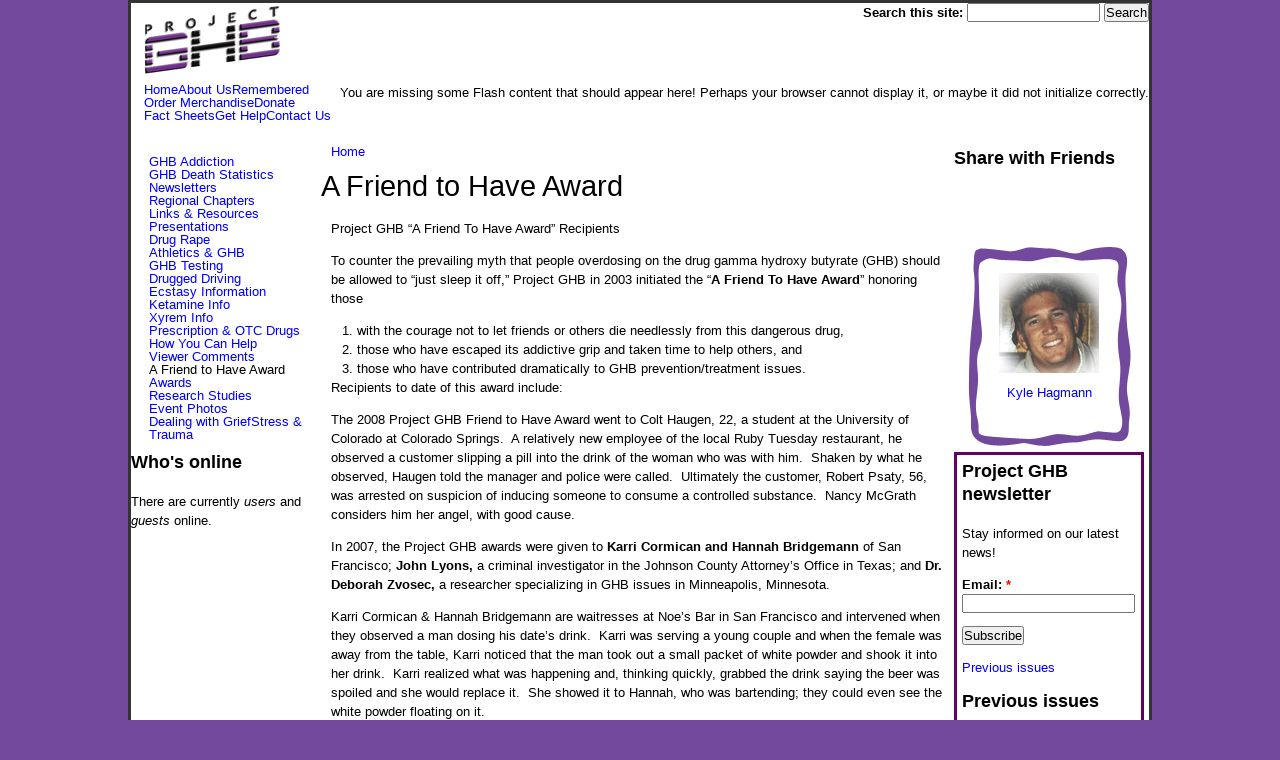

--- FILE ---
content_type: text/html; charset=utf-8
request_url: http://www.projectghb.org/content/friend-have-award
body_size: 10428
content:
<!DOCTYPE html PUBLIC "-//W3C//DTD XHTML 1.0 Strict//EN"
  "http://www.w3.org/TR/xhtml1/DTD/xhtml1-strict.dtd">
<html xmlns="http://www.w3.org/1999/xhtml" xml:lang="en" lang="en" dir="ltr">
  <head>
<meta http-equiv="Content-Type" content="text/html; charset=utf-8" />
    <title>A Friend to Have Award | Project GHB</title>
    <meta http-equiv="Content-Type" content="text/html; charset=utf-8" />
<script type="text/javascript" src="http://maps.google.com/maps?file=api&amp;v=2&amp;key=ABQIAAAANBjrzt1mkTa_5u9Vm486nRSq0LBVtSv9R833ljgMTqVPIQFICBT638neb60x9CeHr1xoOCZIkal97A" ></script>
<link rel="shortcut icon" href="/sites/default/files/basic_favicon.gif" type="image/x-icon" />
<meta name="description" content="Project GHB &amp;ldquo;A Friend To Have Award&amp;rdquo; Recipients To counter the prevailing myth that people overdosing on the drug gamma hydroxy butyrate (GHB) should be allowed to &amp;ldquo;just sleep it off,&amp;rdquo; Project GHB in 2003 initiated the &amp;ldquo;A Friend To Have Award&amp;rdquo; honoring those" />
<meta name="dcterms.description" content="Project GHB &amp;ldquo;A Friend To Have Award&amp;rdquo; Recipients To counter the prevailing myth that people overdosing on the drug gamma hydroxy butyrate (GHB) should be allowed to &amp;ldquo;just sleep it off,&amp;rdquo; Project GHB in 2003 initiated the &amp;ldquo;A Friend To Have Award&amp;rdquo; honoring those" />
<link rel="canonical" href="http://www.projectghb.org/content/friend-have-award" />
<meta name="revisit-after" content="1 day" />
    <link type="text/css" rel="stylesheet" media="all" href="/sites/all/modules/block_edit/block_edit.css?H" />
<link type="text/css" rel="stylesheet" media="all" href="/sites/default/files/css/css_a1a34583f96f4a787e0272b829b3058e.css" />
<link type="text/css" rel="stylesheet" media="print" href="/sites/default/files/css/css_0a41ed41c5373cbc4c418078a15b6d41.css" />
    <!--[if lte IE 6]><style type="text/css" media="all">@import "/sites/all/themes/basic/css/ie6.css"</style><![endif]-->
    <!--[if IE 7]><style type="text/css" media="all">@import "/sites/all/themes/basic/css/ie7.css"</style><![endif]-->
    <script type="text/javascript" src="/sites/default/files/js/js_eb9fd87df4532e3b27c47b18bc3e3195.js"></script>
<script type="text/javascript" src="/sites/all/modules/block_edit/block_edit.js?H"></script>
<script type="text/javascript">
<!--//--><![CDATA[//><!--
jQuery.extend(Drupal.settings, { "basePath": "/", "block_edit": { "hover_links": 0 }, "googleanalytics": { "trackOutbound": 1, "trackMailto": 1, "trackDownload": 1, "trackDownloadExtensions": "7z|aac|arc|arj|asf|asx|avi|bin|csv|doc|exe|flv|gif|gz|gzip|hqx|jar|jpe?g|js|mp(2|3|4|e?g)|mov(ie)?|msi|msp|pdf|phps|png|ppt|qtm?|ra(m|r)?|sea|sit|tar|tgz|torrent|txt|wav|wma|wmv|wpd|xls|xml|z|zip" }, "lightbox2": { "rtl": 0, "file_path": "/(\\w\\w/)sites/default/files", "default_image": "/sites/all/modules/lightbox2/images/brokenimage.jpg", "border_size": 10, "font_color": "000", "box_color": "fff", "top_position": "", "overlay_opacity": "0.8", "overlay_color": "000", "disable_close_click": true, "resize_sequence": 0, "resize_speed": 400, "fade_in_speed": 400, "slide_down_speed": 600, "use_alt_layout": false, "disable_resize": false, "disable_zoom": false, "force_show_nav": false, "show_caption": true, "loop_items": false, "node_link_text": "View Image Details", "node_link_target": false, "image_count": "Image !current of !total", "video_count": "Video !current of !total", "page_count": "Page !current of !total", "lite_press_x_close": "press \x3ca href=\"#\" onclick=\"hideLightbox(); return FALSE;\"\x3e\x3ckbd\x3ex\x3c/kbd\x3e\x3c/a\x3e to close", "download_link_text": "", "enable_login": false, "enable_contact": false, "keys_close": "c x 27", "keys_previous": "p 37", "keys_next": "n 39", "keys_zoom": "z", "keys_play_pause": "32", "display_image_size": "original", "image_node_sizes": "()", "trigger_lightbox_classes": "", "trigger_lightbox_group_classes": "", "trigger_slideshow_classes": "", "trigger_lightframe_classes": "", "trigger_lightframe_group_classes": "", "custom_class_handler": 0, "custom_trigger_classes": "", "disable_for_gallery_lists": true, "disable_for_acidfree_gallery_lists": true, "enable_acidfree_videos": true, "slideshow_interval": 5000, "slideshow_automatic_start": true, "slideshow_automatic_exit": true, "show_play_pause": true, "pause_on_next_click": false, "pause_on_previous_click": true, "loop_slides": false, "iframe_width": 600, "iframe_height": 400, "iframe_border": 1, "enable_video": false }, "nice_menus_options": { "delay": "800", "speed": "slow" }, "cron": { "basePath": "/poormanscron", "runNext": 1759506041 }, "superfish": { "1": { "id": "1", "sf": { "pathClass": "active-trail", "delay": "1000", "animation": { "opacity": "show" }, "speed": "normal", "autoArrows": false, "dropShadows": false, "disableHI": false }, "plugins": { "smallscreen": { "mode": "window_width", "title": "Primary links" }, "supposition": false, "bgiframe": false, "supersubs": { "minWidth": "12", "maxWidth": "27", "extraWidth": 1 } } }, "2": { "id": "2", "sf": { "delay": "1000", "animation": { "opacity": "show" }, "speed": "normal", "autoArrows": false, "dropShadows": false, "disableHI": false }, "plugins": { "smallscreen": { "mode": "window_width", "title": "Secondary links" }, "supposition": false, "bgiframe": false, "supersubs": { "minWidth": "12", "maxWidth": "27", "extraWidth": 1 } } } } });
//--><!]]>
</script>
  </head>

  <body class="not-front not-logged-in page-node node-type-page two-sidebars page-content-friend-have-award section-content">
    <div id="skip"><a href="#content">Skip to Content</a> <a href="#navigation">Skip to Navigation</a></div>  
    <div id="page">

    <!-- ______________________ HEADER _______________________ -->
    <div id="wrapper">
    <div id="header">
      <div class="fltrt"> <form action="/content/friend-have-award"  accept-charset="UTF-8" method="post" id="search-theme-form">
<div><div id="search" class="container-inline">
  <div class="form-item" id="edit-search-theme-form-1-wrapper">
 <label for="edit-search-theme-form-1">Search this site: </label>
 <input type="text" maxlength="128" name="search_theme_form" id="edit-search-theme-form-1" size="15" value="" title="Enter the terms you wish to search for." class="form-text" />
</div>
<input type="submit" name="op" id="edit-submit-1" value="Search"  class="form-submit" />
<input type="hidden" name="form_build_id" id="form-rXIPJOG8FZljlx50rH7HHVVNLftkGO88rL2uMYICcQI" value="form-rXIPJOG8FZljlx50rH7HHVVNLftkGO88rL2uMYICcQI"  />
<input type="hidden" name="form_id" id="edit-search-theme-form" value="search_theme_form"  />
</div>

</div></form>
 </div>
      <div id="logo-title">
                  <a href="/" title="Home" rel="home" id="logo">
            <img src="/sites/default/files/basic_logo.gif" alt="Home"/>
          </a>
        	      <div class="fltrt"><div class="swftools-wrapper swftools-swf"><div class="swftools">
<object classid="clsid:D27CDB6E-AE6D-11cf-96B8-444553540000" width="415" height="75" id="swf17691562341">
<param name="movie" value="http://www.projectghb.org/sites/default/files/dbdcooltabsblue.swf" />
<param name="allowScriptAccess" value="sameDomain" />
<param name="wmode"             value="opaque" />
<param name="bgcolor"           value="#FFFFFF" />
<param name="scale"             value="showall" />
<param name="quality"           value="autohigh" />
<param name="align"             value="l" />
<param name="allowfullscreen"   value="true" />
<param name="base"              value="http://www.projectghb.org/sites/default/files/" />
<param name="play"              value="true" />
<param name="menu"              value="false" />
<param name="loop"              value="true" />
<!--[if gte IE 7]>-->
<object type="application/x-shockwave-flash" data="http://www.projectghb.org/sites/default/files/dbdcooltabsblue.swf" width="415" height="75">
<param name="allowScriptAccess" value="sameDomain" />
<param name="wmode"             value="opaque" />
<param name="bgcolor"           value="#FFFFFF" />
<param name="scale"             value="showall" />
<param name="quality"           value="autohigh" />
<param name="align"             value="l" />
<param name="allowfullscreen"   value="true" />
<param name="base"              value="http://www.projectghb.org/sites/default/files/" />
<param name="play"              value="true" />
<param name="menu"              value="false" />
<param name="loop"              value="true" />
<!--<![endif]-->
<p>You are missing some Flash content that should appear here! Perhaps your browser cannot display it, or maybe it did not initialize correctly.</p>
<!--[if gte IE 7]>-->
</object>
<!--<![endif]-->
</object>
</div>
</div></div>
        <div id="name-and-slogan">
                            </div> <!-- /name-and-slogan -->

      </div> <!-- /logo-title -->

      


    </div> <!-- /header -->

    <!-- ______________________ MAIN _______________________ -->

    <div id="main" class="clearfix">
    <div id="block-superfish-1" class="block block-superfish block-navbar block-id-669 clearfix  odd">
  <div class="block-inner">

    
    <div class="content">
      <ul id="superfish-1" class="sf-menu sf-primary-links sf-navbar sf-style-space sf-total-items-8 sf-parent-items-4 sf-single-items-4"><li id="menu-595-1" class="first odd sf-item-1 sf-depth-1 sf-no-children"><a href="/content/ghb-addiction-help-and-support-home">Home</a></li><li id="menu-626-1" class="middle even sf-item-2 sf-depth-1 sf-total-children-2 sf-parent-children-0 sf-single-children-2 menuparent"><a href="/about-us">About Us</a><ul><li id="menu-801-1" class="first odd sf-item-1 sf-depth-2 sf-no-children"><a href="/associate-board">Associate Board Members</a></li><li id="menu-791-1" class="last even sf-item-2 sf-depth-2 sf-no-children"><a href="/board-directors">Board of Directors</a></li></ul></li><li id="menu-708-1" class="middle odd sf-item-3 sf-depth-1 sf-no-children"><a href="/remembered">Remembered</a></li><li id="menu-790-1" class="middle even sf-item-4 sf-depth-1 sf-no-children"><a href="/products">Order Merchandise</a></li><li id="menu-624-1" class="middle odd sf-item-5 sf-depth-1 sf-no-children"><a href="/donate">Donate</a></li><li id="menu-625-1" class="middle even sf-item-6 sf-depth-1 sf-total-children-1 sf-parent-children-0 sf-single-children-1 menuparent"><a href="/content/ghb-fact-sheets">Fact Sheets</a><ul><li id="menu-789-1" class="firstandlast odd sf-item-1 sf-depth-2 sf-no-children"><a href="/content/gamma-hydroxy-butyrate-ghb">GAMMA HYDROXY BUTYRATE (GHB)</a></li></ul></li><li id="menu-711-1" class="middle odd sf-item-7 sf-depth-1 sf-total-children-3 sf-parent-children-0 sf-single-children-3 menuparent"><a href="/gethelp">Get Help</a><ul><li id="menu-823-1" class="first odd sf-item-1 sf-depth-2 sf-no-children"><a href="/facilities">Search Facilities</a></li><li id="menu-802-1" class="middle even sf-item-2 sf-depth-2 sf-no-children"><a href="/addiction-questionnaire">Addiction Help Request</a></li><li id="menu-712-1" class="last odd sf-item-3 sf-depth-2 sf-no-children"><a href="/add-a-facility">Add a Facility</a></li></ul></li><li id="menu-596-1" class="last even sf-item-8 sf-depth-1 sf-total-children-1 sf-parent-children-0 sf-single-children-1 menuparent"><a href="/contact/1">Contact Us</a><ul><li id="menu-693-1" class="firstandlast odd sf-item-1 sf-depth-2 sf-no-children"><a href="/report-tragedy">Report a Tragedy</a></li></ul></li></ul>    </div>

    
  </div> <!-- /block-inner -->
</div> <!-- /block -->    
      <div id="content">
        <div id="content-inner" class="inner column center">

          
                      <div id="content-header">

              <div class="breadcrumb"><a href="/">Home</a></div>
                              <h1 class="title">A Friend to Have Award</h1>
              
              
              
               

              
            </div> <!-- /#content-header -->
          
          <div id="content-area">
            <div class="node node  clearfix node-type-page" id="node-25">
  <div class="node-inner">

    
    
    
    <div class="content">
      <p>Project GHB &ldquo;A Friend To Have Award&rdquo; Recipients</p>
<p>	To counter the prevailing myth that people overdosing on the drug gamma hydroxy butyrate (GHB) should be allowed to &ldquo;just sleep it off,&rdquo; Project GHB in 2003 initiated the &ldquo;<strong>A Friend To Have Award</strong>&rdquo; honoring those</p>
<ol start="1" type="1">
<li>
		with the courage not to let friends or others die needlessly from this dangerous drug,</li>
<li>
		those who have escaped its addictive grip and taken time to help others, and</li>
<li>
		those who have contributed dramatically to GHB prevention/treatment issues.</li>
</ol>
<p>	Recipients to date of this award include:</p>
<p>	The 2008 Project GHB Friend to Have Award went to Colt Haugen, 22, a student at the University of Colorado at Colorado Springs.&nbsp; A relatively new employee of the local Ruby Tuesday restaurant, he observed a customer slipping a pill into the drink of the woman who was with him.&nbsp; Shaken by what he observed, Haugen told the manager and police were called.&nbsp; Ultimately the customer, Robert Psaty, 56, was arrested on suspicion of inducing someone to consume a controlled substance.&nbsp; Nancy McGrath considers him her angel, with good cause.</p>
<p>	In 2007, the Project GHB awards were given to <strong>Karri Cormican and Hannah Bridgemann</strong> of San Francisco; <strong>John Lyons, </strong>a criminal investigator in the Johnson County Attorney&rsquo;s Office in Texas; and <strong>Dr. Deborah Zvosec, </strong>a researcher specializing in GHB issues in Minneapolis, Minnesota.</p>
<p>	Karri Cormican &amp; Hannah Bridgemann are waitresses at Noe&rsquo;s Bar in San Francisco and intervened when they observed a man dosing his date&rsquo;s drink.&nbsp; Karri was serving a young couple and when the female was away from the table, Karri noticed that the man took out a small packet of white powder and shook it into her drink.&nbsp; Karri realized what was happening and, thinking quickly, grabbed the drink saying the beer was spoiled and she would replace it.&nbsp; She showed it to Hannah, who was bartending; they could even see the white powder floating on it.&nbsp;</p>
<p>	As they tried to calculate how to deal with the issue, the female returned but then went out to smoke.&nbsp; Karri went after her to tell her what she had seen.&nbsp; The woman said it was a first date; they had met a few weeks earlier at a dance class.&nbsp; Hannah rushed out with more stunning news.&nbsp; She had observed the man drop two pills into the new beer.&nbsp; They confronted the man and called the police.&nbsp; The two beers were analyzed and had been laced with Sonata, a sleeping medication, and Xanax, an anti-anxiety drug.&nbsp; Never mind that it wasn&rsquo;t GHB.&nbsp; There are more than 40 drugs used to facilitate sexual assault, GHB being just one of those.&nbsp; This is important that someone observed such behavior and TOOK ACTION.&nbsp; Joseph Szlamnik, who was then a senior management assistant for the San Francisco Unified School District, was arrested and pled guilty to transporting and furnishing a drug. &nbsp;He was sentenced to a year in jail with six months suspended, and he was fired.&nbsp;&nbsp;</p>
<p>	Dr. Deborah Zvosec, PhD, Minnesota Medical Research Foundation, has won this award once before.&nbsp; Project GHB felt compelled to honor her again, this time for her incredible dedication and determination is tracking down, analyzing and preparing the data for publication regarding GHB-related death cases.&nbsp; This data is an incredible leap forward in getting knowledge about GHB death issues to the medical profession, law enforcement officials and the public.&nbsp; No one but Project GHB had been tracking GHB-related deaths.&nbsp; Project GHB had maintained a list of any reported via the death report form on the website, <a href="http://www.projectghb.org/#">www.projectghb.org</a>, as well as any references to possible deaths in the news or from other emails, etc.&nbsp; Project GHB had compiled some data on more than 300 such deaths.&nbsp; Dr. Zvosec took that information and tracked down details on as many as possible.&nbsp; She has now done a death case review and analysis of 226 of the documented cases.&nbsp; This study has clearly blown away two common myths about GHB:&nbsp; 1&mdash;That you can&rsquo;t die from GHB alone; you can die only if you mix it with alcohol or other drugs.&nbsp; More than one third of the 226 cases were from GHB alone.&nbsp; 2&mdash;That you don&rsquo;t need to seek medical care for someone who has overdosed from GHB, but just let the person &ldquo;sleep it off.&rdquo;&nbsp;&nbsp; Many of those who died from GHB overdoses might well have survived had they received medical intervention prior to cardiac or respiratory arrest.&nbsp;</p>
<p>	<strong>John Lyons</strong>&mdash;The March 2007 Project GHB International Conference on GHB &amp; Chemical Drugs in Dallas, Texas, would not have happened without John&rsquo;s dedication and assistance.&nbsp; After Project GHB President Trinka Porrata was bitten by a spider carrying Guillain-Barre Syndrome, it was tough to get back on track with a rescheduled conference.&nbsp; John&rsquo;s persistence in helping with speaker selection and promotion was very important to a successful conference.&nbsp;&nbsp;&nbsp;</p>
<p>	2004-2005 recipients were <strong>Rosemary Roberts</strong> for her Internet radio three-part series featuring GHB issues via <a href="http://www.thepatientsvoice.com/">www.thepatientsvoice.com</a>, and <strong>to &ldquo;Lynn,&rdquo; </strong>assistant manager for the Project GHB Addiction Message Board, for her efforts to help others through the maze of withdrawal and recovery from GHB addiction, following her own two-year active addiction to GHB.</p>
<p>	Rosemary Roberts was nominated due to the three-part series she did in 2004 via her Internet Radio program, The Patient&rsquo;s Voice, <a href="http://www.thepatientsvoice.com/">www.thepatientsvoice.com</a>.&nbsp; Lynn, the other 2004 winner, has been a long-standing contributor and assistant manager of the GHB Addiction Message Board.&nbsp; GHB addicts from several countries have signed up on the Message Board for support in their struggle to break free of GHB dependence.&nbsp;&nbsp;&nbsp;</p>
<p>	<strong>Sidney Ray of Rogersville, Missouri,</strong> was awarded (March 2003) the &ldquo;A Friend to Have Award&rdquo; for her insistence on getting medical treatment for a friend who had overdosed on GHB (having accidentally picked up the wrong drink).&nbsp; Trying to reach her friend on the phone, Ms. Ray learned that her friend was unconscious from an overdose when someone else answered his cell phone.&nbsp; She returned to the club, was disturbed by her friend&rsquo;s condition and took him to the hospital, in spite of the insistence of those around him to just leave him on his side and let him sleep it off.&nbsp; By the time he arrived at the emergency room, the friend&rsquo;s heart rate was dangerously low and doctors said her friend might well have died without medical intervention at that time.&nbsp; In fact, this award was created as a result of this incident.</p>
<p>	<strong>&ldquo;Ira&rdquo; of Buffalo Grove, Illinois, and &ldquo;Aaron&rdquo; of Alexandria, Virginia</strong>, were the other first-round recipients (March 2003) of the award.&nbsp; Both Ira and Aaron know all too well how difficult it is to escape from addiction to GHB, and have spent countless hours helping others through the maze of recovery.&nbsp; Their dedication to keeping a positive tone to the Project GHB Addiction Message Board, accessed via <a href="http://www.projectghb.org/">www.projectghb.org</a>, has aided many working to get off of GHB and onward to a healthy existence.&nbsp;&nbsp;</p>
<p>	<strong>Doctors Stephen Smith (Minneapolis), Christopher D&rsquo;Amanda (Philadelphia), Karen Miotto (Los Angeles), Alex Stalcup (San Francisco), Deborah Zvosec (Minneapolis) and Jo Ellen Dyer (San Francisco) </strong>were all presented A Friend To Have Awards at the May 2003 national GHB conference in Orlando for their dedication to GHB issues, especially addiction/withdrawal.&nbsp; All of these doctors are involved in seeking the best treatment for the potentially severe withdrawal from GHB and in spreading the word to others in the medical community.&nbsp;&nbsp;&nbsp;</p>
<p>	<strong>Oscar Anzaldo, United Way, Stockton, California</strong>, was presented with the Project GHB award in May 2003 for the ongoing financial support and encouragement that he and the Stockton United Way have given to Project GHB.</p>
<p>	<strong>These recipients are proof that people do care about others and can make a difference.</strong></p>
<p>	Project GHB President Trinka Porrata received the check on behalf of Project GHB from Andy Prokop of the United Way and Mr. Spanos&#39; daughter, and also provided a copy of our brand new book about GHB addiction to the Spanos family.</p>
<p>	Actor Mickey Jones was among the celebrities at the June A.G. Spanos Celebrity Pro-Am Golf Tournament. Mickey is perhaps best known for his Breathsavers commercials (<a href="http://www.mickeyjones.com/bsaver.jpg" title="http://www.mickeyjones.com/bsaver.jpg">http://www.mickeyjones.com/bsaver.jpg</a>) or his long stint in &quot;Home Improvement, but has done hundreds of films and had quite a musical career before that. He has appeared in a number of LAPD training films as well. Mickey is shown here with Trinka Porrata, LAPD retired, and a representative from the another group receiving a donation from the tournament.</p>
    </div>

    
    
  </div> <!-- /node-inner -->
</div> <!-- /node-->          </div> <!-- /#content-area -->

          
          
          </div>
        </div> <!-- /content-inner /content -->

        
                  <div id="sidebar-first" class="column sidebar first">
            <div id="sidebar-first-inner" class="inner">
              <div id="block-superfish-2" class="block block-superfish block-left block-id-670 clearfix leftnav odd">
  <div class="block-inner">

    
    <div class="content">
      <ul id="superfish-2" class="sf-menu sf-secondary-links sf-vertical sf-style-space sf-total-items-21 sf-parent-items-2 sf-single-items-19"><li id="menu-629-2" class="first odd sf-item-1 sf-depth-1 sf-no-children"><a href="/ghb-addiction">GHB Addiction</a></li><li id="menu-641-2" class="middle even sf-item-2 sf-depth-1 sf-no-children"><a href="/content/ghb-death-statistics">GHB Death Statistics</a></li><li id="menu-1053-2" class="middle odd sf-item-3 sf-depth-1 sf-no-children"><a href="/newsletter">Newsletters</a></li><li id="menu-1061-2" class="middle even sf-item-4 sf-depth-1 sf-total-children-14 sf-parent-children-0 sf-single-children-14 menuparent"><a href="/chapters">Regional Chapters</a><ul><li id="menu-1072-2" class="first odd sf-item-1 sf-depth-2 sf-no-children"><a href="/team-australia">Team Australia</a></li><li id="menu-1071-2" class="middle even sf-item-2 sf-depth-2 sf-no-children"><a href="/team-canada">Team Canada</a></li><li id="menu-1069-2" class="middle odd sf-item-3 sf-depth-2 sf-no-children"><a href="/team-arizona">Team Arizona</a></li><li id="menu-1073-2" class="middle even sf-item-4 sf-depth-2 sf-no-children"><a href="/team-arkansas">Team Arkansas</a></li><li id="menu-1074-2" class="middle odd sf-item-5 sf-depth-2 sf-no-children"><a href="/team-california">Team California</a></li><li id="menu-1075-2" class="middle even sf-item-6 sf-depth-2 sf-no-children"><a href="/team-connecticut">Team Connecticut</a></li><li id="menu-1076-2" class="middle odd sf-item-7 sf-depth-2 sf-no-children"><a href="/team-florida">Team Florida</a></li><li id="menu-1077-2" class="middle even sf-item-8 sf-depth-2 sf-no-children"><a href="/team-georgia">Team Georgia</a></li><li id="menu-1078-2" class="middle odd sf-item-9 sf-depth-2 sf-no-children"><a href="/team-indiana">Team Indiana</a></li><li id="menu-1079-2" class="middle even sf-item-10 sf-depth-2 sf-no-children"><a href="/team-massachusetts">Team Massachusetts</a></li><li id="menu-1080-2" class="middle odd sf-item-11 sf-depth-2 sf-no-children"><a href="/team-michigan">Team Michigan</a></li><li id="menu-1081-2" class="middle even sf-item-12 sf-depth-2 sf-no-children"><a href="/team-new-jersey">Team New Jersey</a></li><li id="menu-1082-2" class="middle odd sf-item-13 sf-depth-2 sf-no-children"><a href="/team-ohio">Team Ohio</a></li><li id="menu-1070-2" class="last even sf-item-14 sf-depth-2 sf-no-children"><a href="/team-pennsylvania">Team Pennsylvania</a></li></ul></li><li id="menu-644-2" class="middle odd sf-item-5 sf-depth-1 sf-no-children"><a href="/resources">Links &amp; Resources</a></li><li id="menu-648-2" class="middle even sf-item-6 sf-depth-1 sf-no-children"><a href="/presentations">Presentations</a></li><li id="menu-650-2" class="middle odd sf-item-7 sf-depth-1 sf-total-children-1 sf-parent-children-0 sf-single-children-1 menuparent"><a href="/drug-rape">Drug Rape</a><ul><li id="menu-1068-2" class="firstandlast odd sf-item-1 sf-depth-2 sf-no-children"><a href="/content/how-can-i-protect-myself">How Can I Protect Myself?</a></li></ul></li><li id="menu-651-2" class="middle even sf-item-8 sf-depth-1 sf-no-children"><a href="/athletics-ghb">Athletics &amp; GHB</a></li><li id="menu-652-2" class="middle odd sf-item-9 sf-depth-1 sf-no-children"><a href="/content/ghb-testing">GHB Testing</a></li><li id="menu-653-2" class="middle even sf-item-10 sf-depth-1 sf-no-children"><a href="/content/drugged-driving">Drugged Driving</a></li><li id="menu-654-2" class="middle odd sf-item-11 sf-depth-1 sf-no-children"><a href="/content/ecstasy-information">Ecstasy Information</a></li><li id="menu-655-2" class="middle even sf-item-12 sf-depth-1 sf-no-children"><a href="/content/ketamine-information">Ketamine Info</a></li><li id="menu-656-2" class="middle odd sf-item-13 sf-depth-1 sf-no-children"><a href="/content/xyrem-information">Xyrem Info</a></li><li id="menu-657-2" class="middle even sf-item-14 sf-depth-1 sf-no-children"><a href="/content/prescription-otc-drugs">Prescription &amp; OTC Drugs</a></li><li id="menu-658-2" class="middle odd sf-item-15 sf-depth-1 sf-no-children"><a href="/content/volunteers">How You Can Help</a></li><li id="menu-659-2" class="middle even sf-item-16 sf-depth-1 sf-no-children"><a href="/viewer-comments">Viewer Comments</a></li><li id="menu-660-2" class="active-trail middle odd sf-item-17 sf-depth-1 sf-no-children"><a href="/content/friend-have-award" class="active">A Friend to Have Award</a></li><li id="menu-661-2" class="middle even sf-item-18 sf-depth-1 sf-no-children"><a href="/awards">Awards</a></li><li id="menu-663-2" class="middle odd sf-item-19 sf-depth-1 sf-no-children"><a href="/research-studies">Research Studies</a></li><li id="menu-664-2" class="middle even sf-item-20 sf-depth-1 sf-no-children"><a href="/image">Event Photos</a></li><li id="menu-9904-2" class="last odd sf-item-21 sf-depth-1 sf-no-children"><a href="/content/dealing-grief-stress-trauma">Dealing with GriefStress &amp; Trauma</a></li></ul>    </div>

    
  </div> <!-- /block-inner -->
</div> <!-- /block --><div id="block-user-3" class="block block-user block-left block-id-497 clearfix  even">
  <div class="block-inner">

          <h3 class="title block-title">Who's online</h3>
    
    <div class="content">
      There are currently <em> users</em> and <em> guests</em> online.    </div>

    
  </div> <!-- /block-inner -->
</div> <!-- /block -->            </div>
          </div>
         <!-- /sidebar-left -->

                  <div id="sidebar-second" class="column sidebar second">
            <div id="sidebar-second-inner" class="inner">
              <div id="block-service_links-service_links_fisheye" class="block block-service_links block-right block-id-663 clearfix  odd">
  <div class="block-inner">

          <h3 class="title block-title">Share with Friends</h3>
    
    <div class="content">
      <div class="fisheye"><div class="fisheyeContainer">

</div></div>    </div>

    
  </div> <!-- /block-inner -->
</div> <!-- /block --><div id="block-views-random_remembered-block_1" class="block block-views block-right block-id-678 clearfix rememberedblock even">
  <div class="block-inner">

    
    <div class="content">
      <div class="view view-random-remembered view-id-random_remembered view-display-id-block_1 view-dom-id-3ecc8e6a12bf9876ef9a13288967268f">
    
  
  
      <div class="view-content">
        <div class="views-row views-row-1 views-row-odd views-row-first views-row-last">
      
  <div class="views-field views-field-image-attach-images">        <span class="field-content"><div class="image-attach-node-57" style="width: 100px;"><a href="/remembered/kyle-hagmann"><img src="http://www.projectghb.org/sites/default/files/images/thumb_kyle_0.gif" alt="thumb_kyle.gif" title="thumb_kyle.gif"  class="image image-thumbnail " width="100" height="100" /></a></div>
</span>  </div>  
  <div class="views-field views-field-title">        <span class="field-content"><a href="/remembered/kyle-hagmann">Kyle Hagmann</a></span>  </div>  </div>
    </div>
  
  
  
  
  
  
</div>    </div>

    
  </div> <!-- /block-inner -->
</div> <!-- /block --><div id="block-simplenews-1" class="block block-simplenews block-right block-id-666 clearfix SidebarCustom odd">
  <div class="block-inner">

          <h3 class="title block-title">Project GHB newsletter</h3>
    
    <div class="content">
            <p>Stay informed on our latest news!</p>
  
      <form action="/content/friend-have-award"  accept-charset="UTF-8" method="post" id="simplenews-block-form-1" class="simplenews-subscribe">
<div><div class="form-item" id="edit-mail-wrapper">
 <label for="edit-mail">Email: <span class="form-required" title="This field is required.">*</span></label>
 <input type="text" maxlength="128" name="mail" id="edit-mail" size="20" value="" class="form-text required" />
</div>
<input type="submit" name="op" id="edit-submit" value="Subscribe"  class="form-submit" />
<input type="hidden" name="form_build_id" id="form-oVomjjlkvdj_8p3evULZmsVMRg2WVJdhLGcEDL6INe4" value="form-oVomjjlkvdj_8p3evULZmsVMRg2WVJdhLGcEDL6INe4"  />
<input type="hidden" name="form_id" id="edit-simplenews-block-form-1" value="simplenews_block_form_1"  />

</div></form>
  
      <div class="issues-link"><a href="/category/newsletter/project-ghb-newsletter">Previous issues</a></div>
  
      <div class="issues-list"><div class="item-list"><h3>Previous issues</h3><ul><li class="newsletter-send"><a href="/newsletter/project-ghb-newsletter-sept-2011">Project GHB Newsletter Sept 2011</a></li>
<li class="newsletter-send"><a href="/newsletter/now-time">NOW IS THE TIME!!!</a></li>
</ul></div></div>
  
      <a href="/taxonomy/term/1/0/feed" class="feed-icon"><img src="/misc/feed.png" alt="Syndicate content" title="Project GHB newsletter feed" width="16" height="16" /></a>      </div>

    
  </div> <!-- /block-inner -->
</div> <!-- /block -->            </div>
          </div>
         <!-- /sidebar-second -->

      </div> <!-- /main -->
        
                <!-- ______________________ FOOTER _______________________ -->

              <div id="footer">
                    <div id="block-menu-menu-footer" class="block block-menu block-footer_block block-id-636 clearfix  odd">
  <div class="block-inner">

    
    <div class="content">
      <ul class="menu"><li class="leaf first home"><a href="/content/ghb-addiction-help-and-support-home">Home</a></li>
<li class="leaf search_facilities"><a href="/facilities">Search Facilities</a></li>
<li class="leaf login"><a href="/user/login">Login</a></li>
<li class="leaf privacy_policy"><a href="/content/disclaimer">Privacy Policy</a></li>
<li class="leaf last contact_us"><a href="/contact/1">Contact Us</a></li>
</ul>    </div>

    
  </div> <!-- /block-inner -->
</div> <!-- /block --><div>All rights reserved &copy; ProjectGHB.org 2000-2026 | Project GHB is a 501(c)(3) non-profit organization </</div>
        </div> <!-- /footer -->
          </div> <!-- /page -->
</div>
    <script type="text/javascript" src="/sites/default/files/js/js_d2c3f66776d904312b423545808845e2.js"></script>
<script type="text/javascript">
<!--//--><![CDATA[//><!--
var _gaq = _gaq || [];_gaq.push(["_setAccount", "UA-2815232-19"]);_gaq.push(['_setCustomVar', 1, "User roles", "anonymous user", 1]);_gaq.push(["_trackPageview"]);(function() {var ga = document.createElement("script");ga.type = "text/javascript";ga.async = true;ga.src = ("https:" == document.location.protocol ? "https://ssl" : "http://www") + ".google-analytics.com/ga.js";var s = document.getElementsByTagName("script")[0];s.parentNode.insertBefore(ga, s);})();
//--><!]]>
</script>
  </body>
</html>